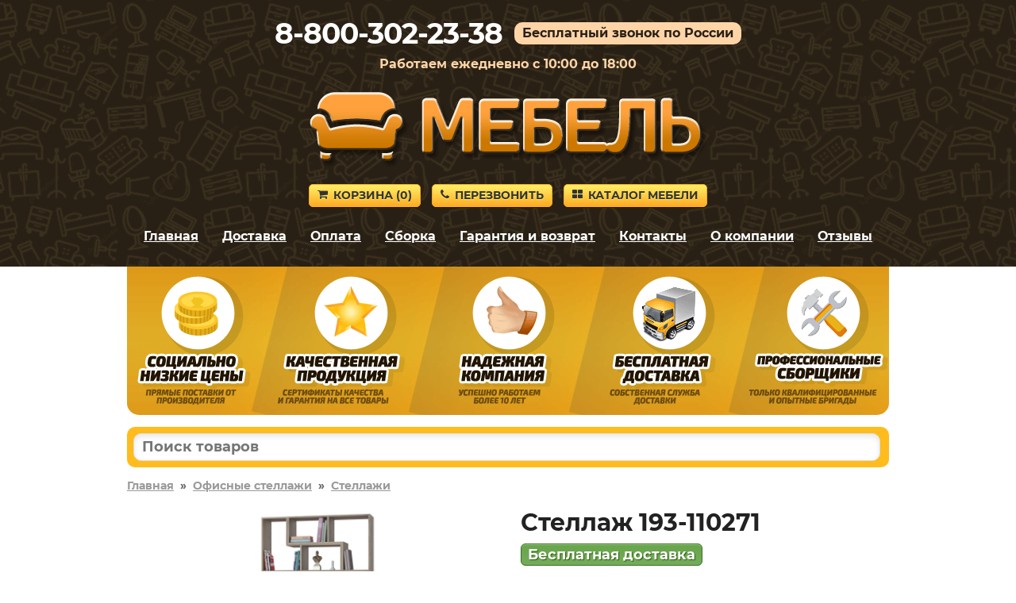

--- FILE ---
content_type: text/html; charset=utf-8
request_url: https://yasnogorsk-mebel.ru/product/110271
body_size: 8694
content:
<!DOCTYPE HTML>
<html lang="ru">
<head>
<title>Стеллаж в отделке Дуб Делано по цене 25427 руб. – купить в Ясногорске</title>
<link rel="canonical" href="https://yasnogorsk-mebel.ru/product/110271">
<meta name="description" content="Купите Стеллаж в отделке «Дуб Делано» в Ясногорске по цене 25427 руб. Гарантия 2 года.">
<meta name="keywords" content="">
<meta name="viewport" content="width=device-width, initial-scale=1">



<link rel='shortcut icon' type='image/x-icon' href='/favicon.ico'>
<link rel="stylesheet" href="/css/theme.css?v=cb7c654ce5eaef0a9ff7de94302e9d4e" />

</head>

<body>


<div class="site-branding">

<div id="phone_number">8-800-302-23-38</div><div id="free_call">Бесплатный звонок по России</div><div id="operating_mode" style="display:block;">Работаем ежедневно с 10:00 до 18:00</div>
<div id="logo"><img src='/images/logo.png' onclick="gourl('/');" alt=''></div>
<div id="site_header_button">
<div><a href="javascript:void(0)" onclick="gourl('/order.html'); return false;" class="myButton4"><span class="icon-shopping-cart"></span>Корзина&nbsp;(<span id="zakladki">0</span>)</a></div>
<div id="main_menu_button_block" style="display:none;"><a href="#show_main_menu" class="myButton4 modal_link"><span class="icon-bars"></span>Меню</a></div>
<div><a href="#callback" class="myButton4 modal_link"><span class="icon-phone"></span>Перезвонить</a></div>
<div id="catalog_button_block"><a href="javascript:void(0)" onclick="gourl('/katalog'); return false;" class="myButton4"><span class="icon-th-large"></span>Каталог мебели</a></div>
</div>
<div id="show_main_menu" class="white-popup mfp-hide">
<div class="zagolovok_window">Главное меню</div>
<br>
<ul class="menu_modal"><li><a href="javascript:void(0)" onclick='gourl("/"); return false;'><span class="icon-chevron-right"></span>Главная</a></li><li><a href="javascript:void(0)" onclick='gourl("/katalog"); return false;'><span class="icon-chevron-right"></span>Каталог мебели</a></li><li><a href="javascript:void(0)" onclick='gourl("/dostavka.html"); return false;'><span class="icon-chevron-right"></span>Доставка</a></li><li><a href="javascript:void(0)" onclick='gourl("/oplata.html"); return false;'><span class="icon-chevron-right"></span>Оплата</a></li><li><a href="javascript:void(0)" onclick='gourl("/sborka.html"); return false;'><span class="icon-chevron-right"></span>Сборка</a></li><li><a href="javascript:void(0)" onclick='gourl("/vozvrat_i_obmen.html"); return false;'><span class="icon-chevron-right"></span>Гарантия и возврат</a></li><li><a href="javascript:void(0)" onclick='gourl("/contacts.html"); return false;'><span class="icon-chevron-right"></span>Контакты</a></li><li><a href="javascript:void(0)" onclick='gourl("/okompanii.html"); return false;'><span class="icon-chevron-right"></span>О компании</a></li><li><a href="javascript:void(0)" onclick='gourl("/reviews.html"); return false;'><span class="icon-chevron-right"></span>Отзывы</a></li></ul></div><nav id="site-navigation" class="main-navigation"><div class="menu-menu-1-container">
<ul id="menu-menu-1" class="menu"><li><a href="javascript:void(0)" onclick='gourl("/"); return false;'>Главная</a></li><li><a href="/dostavka.html" rel="nofollow">Доставка</a></li><li><a href="/oplata.html" rel="nofollow">Оплата</a></li><li><a href="/sborka.html" rel="nofollow">Сборка</a></li><li><a href="/vozvrat_i_obmen.html" rel="nofollow">Гарантия и возврат</a></li><li><a href="/contacts.html" rel="nofollow">Контакты</a></li><li><a href="/okompanii.html" rel="nofollow">О компании</a></li><li><a href="/reviews.html" rel="nofollow">Отзывы</a></li></ul>
</div>
</nav><div style='text-align:center; padding-top:5px;'></div></div>


<div class="container">
<div id="pl"></div>

<div id="shipping_block" onclick="gourl('/dostavka.html');">
<table><tr>
<td class="shipping_block_icon"><span class="icon-truck"></span></td>
<td class="shipping_block_text">Бесплатная доставка</td>
</tr></table>
</div>

<div class="search_box">
<table cellspacing="0" cellpadding="0" border="0" style="border:none; width:100%;">
<tr>
<td style="padding-right: 5px;"><input type="text" id="search_products" autocomplete="off" placeholder="Поиск товаров" value="" style="border-radius: 10px;" maxlength="50"/></td>
<td class="search_box_button" style="display:none; width:50px; text-align:center;"><span class="myButton3" style="padding: 5px 8px; vertical-align: middle; border-radius: 10px;" onclick="get_search();"><img src="/images/search.svg" style="vertical-align: middle;"/></span></td>
</tr>
</table>
<div id="search_box_result" style="display:none;"></div>
</div>
<div class="entry-content">
<div style='clear:both; float:none; padding-bottom:20px; font-size:14px; font-weight:bold;'><a href='/' style='color:#999;'>Главная</a>&nbsp;&nbsp;»&nbsp;&nbsp;<a href='/ofisnaya-mebel/ofisnye-stellazhi/' style='color:#999;'>Офисные стеллажи</a>&nbsp;&nbsp;»&nbsp;&nbsp;<a href='/stellazhi/' style='color:#999;'>Стеллажи</a></div><div class="product_left"><div class="images_product"><span class="main"><a class="js-smartPhoto" href="https://2cdn.ru/loadimg/bimage.php?image=/loadimg/images/httpsdvoetochie--adres_sayta-global_images-goods-c4c-1f1-c4c-f5b-1228058_original.jpg"><img src="https://2cdn.ru/loadimg/bimage.php?image=/loadimg/images/httpsdvoetochie--adres_sayta-global_images-goods-c4c-1f1-c4c-f5b-1228058_original.jpg" alt="Стеллаж 193-110271" id="main_image" onerror='thumberror_main_image("main_image");' style="width:400px;"/></a></span></div><div id="carousel-product-images" class="owl-carousel" style="margin-top:15px;"><div class="carousel-item""><a class="js-smartPhoto" href="https://2cdn.ru/loadimg/bimage.php?image=/loadimg/images/httpsdvoetochie--adres_sayta-global_images-goods-c4c-1f1-c4c-f5b-1228024_original.jpg"><img src="https://2cdn.ru/loadimg/bimage.php?image=/loadimg/images/httpsdvoetochie--adres_sayta-global_images-goods-c4c-1f1-c4c-f5b-1228024_original.jpg&width=200&height=200" alt=""></a></div><div class="carousel-item""><a class="js-smartPhoto" href="https://2cdn.ru/loadimg/bimage.php?image=/loadimg/images/httpsdvoetochie--adres_sayta-global_images-goods-c4c-1f1-c4c-f5b-1228037_original.jpg"><img src="https://2cdn.ru/loadimg/bimage.php?image=/loadimg/images/httpsdvoetochie--adres_sayta-global_images-goods-c4c-1f1-c4c-f5b-1228037_original.jpg&width=200&height=200" alt=""></a></div><div class="carousel-item""><a class="js-smartPhoto" href="https://2cdn.ru/loadimg/bimage.php?image=/loadimg/images/httpsdvoetochie--adres_sayta-global_images-goods-c4c-1f1-c4c-f5b-1228048_original.jpg"><img src="https://2cdn.ru/loadimg/bimage.php?image=/loadimg/images/httpsdvoetochie--adres_sayta-global_images-goods-c4c-1f1-c4c-f5b-1228048_original.jpg&width=200&height=200" alt=""></a></div><div class="carousel-item""><a class="js-smartPhoto" href="https://2cdn.ru/loadimg/bimage.php?image=/loadimg/images/httpsdvoetochie--adres_sayta-global_images-goods-c4c-1f1-c4c-f5b-1228055_original.jpg"><img src="https://2cdn.ru/loadimg/bimage.php?image=/loadimg/images/httpsdvoetochie--adres_sayta-global_images-goods-c4c-1f1-c4c-f5b-1228055_original.jpg&width=200&height=200" alt=""></a></div><div class="carousel-item""><a class="js-smartPhoto" href="https://2cdn.ru/loadimg/bimage.php?image=/loadimg/images/httpsdvoetochie--adres_sayta-global_images-goods-c4c-1f1-c4c-f5b-1228020_original.jpg"><img src="https://2cdn.ru/loadimg/bimage.php?image=/loadimg/images/httpsdvoetochie--adres_sayta-global_images-goods-c4c-1f1-c4c-f5b-1228020_original.jpg&width=200&height=200" alt=""></a></div><div class="carousel-item""><a class="js-smartPhoto" href="https://2cdn.ru/loadimg/bimage.php?image=/loadimg/images/httpsdvoetochie--adres_sayta-global_images-goods-c4c-1f1-c4c-f5b-1228031_original.jpg"><img src="https://2cdn.ru/loadimg/bimage.php?image=/loadimg/images/httpsdvoetochie--adres_sayta-global_images-goods-c4c-1f1-c4c-f5b-1228031_original.jpg&width=200&height=200" alt=""></a></div><div class="carousel-item""><a class="js-smartPhoto" href="https://2cdn.ru/loadimg/bimage.php?image=/loadimg/images/httpsdvoetochie--adres_sayta-global_images-goods-c4c-1f1-c4c-f5b-1228046_original.jpg"><img src="https://2cdn.ru/loadimg/bimage.php?image=/loadimg/images/httpsdvoetochie--adres_sayta-global_images-goods-c4c-1f1-c4c-f5b-1228046_original.jpg&width=200&height=200" alt=""></a></div><div class="carousel-item""><a class="js-smartPhoto" href="https://2cdn.ru/loadimg/bimage.php?image=/loadimg/images/httpsdvoetochie--adres_sayta-global_images-goods-c4c-1f1-c4c-f5b-1228053_original.jpg"><img src="https://2cdn.ru/loadimg/bimage.php?image=/loadimg/images/httpsdvoetochie--adres_sayta-global_images-goods-c4c-1f1-c4c-f5b-1228053_original.jpg&width=200&height=200" alt=""></a></div><div class="carousel-item""><a class="js-smartPhoto" href="https://2cdn.ru/loadimg/bimage.php?image=/loadimg/images/httpsdvoetochie--adres_sayta-global_images-goods-c4c-1f1-c4c-f5b-1228021_original.jpg"><img src="https://2cdn.ru/loadimg/bimage.php?image=/loadimg/images/httpsdvoetochie--adres_sayta-global_images-goods-c4c-1f1-c4c-f5b-1228021_original.jpg&width=200&height=200" alt=""></a></div><div class="carousel-item""><a class="js-smartPhoto" href="https://2cdn.ru/loadimg/bimage.php?image=/loadimg/images/httpsdvoetochie--adres_sayta-global_images-goods-c4c-1f1-c4c-f5b-1228030_original.jpg"><img src="https://2cdn.ru/loadimg/bimage.php?image=/loadimg/images/httpsdvoetochie--adres_sayta-global_images-goods-c4c-1f1-c4c-f5b-1228030_original.jpg&width=200&height=200" alt=""></a></div><div class="carousel-item""><a class="js-smartPhoto" href="https://2cdn.ru/loadimg/bimage.php?image=/loadimg/images/httpsdvoetochie--adres_sayta-global_images-goods-c4c-1f1-c4c-f5b-1228056_original.jpg"><img src="https://2cdn.ru/loadimg/bimage.php?image=/loadimg/images/httpsdvoetochie--adres_sayta-global_images-goods-c4c-1f1-c4c-f5b-1228056_original.jpg&width=200&height=200" alt=""></a></div><div class="carousel-item""><a class="js-smartPhoto" href="https://2cdn.ru/loadimg/bimage.php?image=/loadimg/images/httpsdvoetochie--adres_sayta-global_images-goods-c4c-1f1-c4c-f5b-1228022_original.jpg"><img src="https://2cdn.ru/loadimg/bimage.php?image=/loadimg/images/httpsdvoetochie--adres_sayta-global_images-goods-c4c-1f1-c4c-f5b-1228022_original.jpg&width=200&height=200" alt=""></a></div><div class="carousel-item""><a class="js-smartPhoto" href="https://2cdn.ru/loadimg/bimage.php?image=/loadimg/images/httpsdvoetochie--adres_sayta-global_images-goods-c4c-1f1-c4c-f5b-1228057_original.jpg"><img src="https://2cdn.ru/loadimg/bimage.php?image=/loadimg/images/httpsdvoetochie--adres_sayta-global_images-goods-c4c-1f1-c4c-f5b-1228057_original.jpg&width=200&height=200" alt=""></a></div><div class="carousel-item""><a class="js-smartPhoto" href="https://2cdn.ru/loadimg/bimage.php?image=/loadimg/images/httpsdvoetochie--adres_sayta-global_images-goods-c4c-1f1-c4c-f5b-1228023_original.jpg"><img src="https://2cdn.ru/loadimg/bimage.php?image=/loadimg/images/httpsdvoetochie--adres_sayta-global_images-goods-c4c-1f1-c4c-f5b-1228023_original.jpg&width=200&height=200" alt=""></a></div><div class="carousel-item""><a class="js-smartPhoto" href="https://2cdn.ru/loadimg/bimage.php?image=/loadimg/images/httpsdvoetochie--adres_sayta-global_images-goods-c4c-1f1-c4c-f5b-1228044_original.jpg"><img src="https://2cdn.ru/loadimg/bimage.php?image=/loadimg/images/httpsdvoetochie--adres_sayta-global_images-goods-c4c-1f1-c4c-f5b-1228044_original.jpg&width=200&height=200" alt=""></a></div><div class="carousel-item""><a class="js-smartPhoto" href="https://2cdn.ru/loadimg/bimage.php?image=/loadimg/images/httpsdvoetochie--adres_sayta-global_images-goods-c4c-1f1-c4c-f5b-1228051_original.jpg"><img src="https://2cdn.ru/loadimg/bimage.php?image=/loadimg/images/httpsdvoetochie--adres_sayta-global_images-goods-c4c-1f1-c4c-f5b-1228051_original.jpg&width=200&height=200" alt=""></a></div><div class="carousel-item""><a class="js-smartPhoto" href="https://2cdn.ru/loadimg/bimage.php?image=/loadimg/images/httpsdvoetochie--adres_sayta-global_images-goods-c4c-1f1-c4c-f5b-1228025_original.jpg"><img src="https://2cdn.ru/loadimg/bimage.php?image=/loadimg/images/httpsdvoetochie--adres_sayta-global_images-goods-c4c-1f1-c4c-f5b-1228025_original.jpg&width=200&height=200" alt=""></a></div><div class="carousel-item""><a class="js-smartPhoto" href="https://2cdn.ru/loadimg/bimage.php?image=/loadimg/images/httpsdvoetochie--adres_sayta-global_images-goods-c4c-1f1-c4c-f5b-1228032_original.jpg"><img src="https://2cdn.ru/loadimg/bimage.php?image=/loadimg/images/httpsdvoetochie--adres_sayta-global_images-goods-c4c-1f1-c4c-f5b-1228032_original.jpg&width=200&height=200" alt=""></a></div><div class="carousel-item""><a class="js-smartPhoto" href="https://2cdn.ru/loadimg/bimage.php?image=/loadimg/images/httpsdvoetochie--adres_sayta-global_images-goods-c4c-1f1-c4c-f5b-1228039_original.jpg"><img src="https://2cdn.ru/loadimg/bimage.php?image=/loadimg/images/httpsdvoetochie--adres_sayta-global_images-goods-c4c-1f1-c4c-f5b-1228039_original.jpg&width=200&height=200" alt=""></a></div><div class="carousel-item""><a class="js-smartPhoto" href="https://2cdn.ru/loadimg/bimage.php?image=/loadimg/images/httpsdvoetochie--adres_sayta-global_images-goods-c4c-1f1-c4c-f5b-1228043_original.jpg"><img src="https://2cdn.ru/loadimg/bimage.php?image=/loadimg/images/httpsdvoetochie--adres_sayta-global_images-goods-c4c-1f1-c4c-f5b-1228043_original.jpg&width=200&height=200" alt=""></a></div><div class="carousel-item""><a class="js-smartPhoto" href="https://2cdn.ru/loadimg/bimage.php?image=/loadimg/images/httpsdvoetochie--adres_sayta-global_images-goods-c4c-1f1-c4c-f5b-1228049_original.jpg"><img src="https://2cdn.ru/loadimg/bimage.php?image=/loadimg/images/httpsdvoetochie--adres_sayta-global_images-goods-c4c-1f1-c4c-f5b-1228049_original.jpg&width=200&height=200" alt=""></a></div><div class="carousel-item""><a class="js-smartPhoto" href="https://2cdn.ru/loadimg/bimage.php?image=/loadimg/images/httpsdvoetochie--adres_sayta-global_images-goods-c4c-1f1-c4c-f5b-1228026_original.jpg"><img src="https://2cdn.ru/loadimg/bimage.php?image=/loadimg/images/httpsdvoetochie--adres_sayta-global_images-goods-c4c-1f1-c4c-f5b-1228026_original.jpg&width=200&height=200" alt=""></a></div><div class="carousel-item""><a class="js-smartPhoto" href="https://2cdn.ru/loadimg/bimage.php?image=/loadimg/images/httpsdvoetochie--adres_sayta-global_images-goods-c4c-1f1-c4c-f5b-1228034_original.jpg"><img src="https://2cdn.ru/loadimg/bimage.php?image=/loadimg/images/httpsdvoetochie--adres_sayta-global_images-goods-c4c-1f1-c4c-f5b-1228034_original.jpg&width=200&height=200" alt=""></a></div><div class="carousel-item""><a class="js-smartPhoto" href="https://2cdn.ru/loadimg/bimage.php?image=/loadimg/images/httpsdvoetochie--adres_sayta-global_images-goods-c4c-1f1-c4c-f5b-1228038_original.jpg"><img src="https://2cdn.ru/loadimg/bimage.php?image=/loadimg/images/httpsdvoetochie--adres_sayta-global_images-goods-c4c-1f1-c4c-f5b-1228038_original.jpg&width=200&height=200" alt=""></a></div><div class="carousel-item""><a class="js-smartPhoto" href="https://2cdn.ru/loadimg/bimage.php?image=/loadimg/images/httpsdvoetochie--adres_sayta-global_images-goods-c4c-1f1-c4c-f5b-1228045_original.jpg"><img src="https://2cdn.ru/loadimg/bimage.php?image=/loadimg/images/httpsdvoetochie--adres_sayta-global_images-goods-c4c-1f1-c4c-f5b-1228045_original.jpg&width=200&height=200" alt=""></a></div><div class="carousel-item""><a class="js-smartPhoto" href="https://2cdn.ru/loadimg/bimage.php?image=/loadimg/images/httpsdvoetochie--adres_sayta-global_images-goods-c4c-1f1-c4c-f5b-1228050_original.jpg"><img src="https://2cdn.ru/loadimg/bimage.php?image=/loadimg/images/httpsdvoetochie--adres_sayta-global_images-goods-c4c-1f1-c4c-f5b-1228050_original.jpg&width=200&height=200" alt=""></a></div><div class="carousel-item""><a class="js-smartPhoto" href="https://2cdn.ru/loadimg/bimage.php?image=/loadimg/images/httpsdvoetochie--adres_sayta-global_images-goods-c4c-1f1-c4c-f5b-1228027_original.jpg"><img src="https://2cdn.ru/loadimg/bimage.php?image=/loadimg/images/httpsdvoetochie--adres_sayta-global_images-goods-c4c-1f1-c4c-f5b-1228027_original.jpg&width=200&height=200" alt=""></a></div><div class="carousel-item""><a class="js-smartPhoto" href="https://2cdn.ru/loadimg/bimage.php?image=/loadimg/images/httpsdvoetochie--adres_sayta-global_images-goods-c4c-1f1-c4c-f5b-1228033_original.jpg"><img src="https://2cdn.ru/loadimg/bimage.php?image=/loadimg/images/httpsdvoetochie--adres_sayta-global_images-goods-c4c-1f1-c4c-f5b-1228033_original.jpg&width=200&height=200" alt=""></a></div><div class="carousel-item""><a class="js-smartPhoto" href="https://2cdn.ru/loadimg/bimage.php?image=/loadimg/images/httpsdvoetochie--adres_sayta-global_images-goods-c4c-1f1-c4c-f5b-1228040_original.jpg"><img src="https://2cdn.ru/loadimg/bimage.php?image=/loadimg/images/httpsdvoetochie--adres_sayta-global_images-goods-c4c-1f1-c4c-f5b-1228040_original.jpg&width=200&height=200" alt=""></a></div><div class="carousel-item""><a class="js-smartPhoto" href="https://2cdn.ru/loadimg/bimage.php?image=/loadimg/images/httpsdvoetochie--adres_sayta-global_images-goods-c4c-1f1-c4c-f5b-1228042_original.jpg"><img src="https://2cdn.ru/loadimg/bimage.php?image=/loadimg/images/httpsdvoetochie--adres_sayta-global_images-goods-c4c-1f1-c4c-f5b-1228042_original.jpg&width=200&height=200" alt=""></a></div><div class="carousel-item""><a class="js-smartPhoto" href="https://2cdn.ru/loadimg/bimage.php?image=/loadimg/images/httpsdvoetochie--adres_sayta-global_images-goods-c4c-1f1-c4c-f5b-1228052_original.jpg"><img src="https://2cdn.ru/loadimg/bimage.php?image=/loadimg/images/httpsdvoetochie--adres_sayta-global_images-goods-c4c-1f1-c4c-f5b-1228052_original.jpg&width=200&height=200" alt=""></a></div><div class="carousel-item""><a class="js-smartPhoto" href="https://2cdn.ru/loadimg/bimage.php?image=/loadimg/images/httpsdvoetochie--adres_sayta-global_images-goods-c4c-1f1-c4c-f5b-1228028_original.jpg"><img src="https://2cdn.ru/loadimg/bimage.php?image=/loadimg/images/httpsdvoetochie--adres_sayta-global_images-goods-c4c-1f1-c4c-f5b-1228028_original.jpg&width=200&height=200" alt=""></a></div><div class="carousel-item""><a class="js-smartPhoto" href="https://2cdn.ru/loadimg/bimage.php?image=/loadimg/images/httpsdvoetochie--adres_sayta-global_images-goods-c4c-1f1-c4c-f5b-1228035_original.jpg"><img src="https://2cdn.ru/loadimg/bimage.php?image=/loadimg/images/httpsdvoetochie--adres_sayta-global_images-goods-c4c-1f1-c4c-f5b-1228035_original.jpg&width=200&height=200" alt=""></a></div><div class="carousel-item""><a class="js-smartPhoto" href="https://2cdn.ru/loadimg/bimage.php?image=/loadimg/images/httpsdvoetochie--adres_sayta-global_images-goods-c4c-1f1-c4c-f5b-1228047_original.jpg"><img src="https://2cdn.ru/loadimg/bimage.php?image=/loadimg/images/httpsdvoetochie--adres_sayta-global_images-goods-c4c-1f1-c4c-f5b-1228047_original.jpg&width=200&height=200" alt=""></a></div><div class="carousel-item""><a class="js-smartPhoto" href="https://2cdn.ru/loadimg/bimage.php?image=/loadimg/images/httpsdvoetochie--adres_sayta-global_images-goods-c4c-1f1-c4c-f5b-1228054_original.jpg"><img src="https://2cdn.ru/loadimg/bimage.php?image=/loadimg/images/httpsdvoetochie--adres_sayta-global_images-goods-c4c-1f1-c4c-f5b-1228054_original.jpg&width=200&height=200" alt=""></a></div><div class="carousel-item""><a class="js-smartPhoto" href="https://2cdn.ru/loadimg/bimage.php?image=/loadimg/images/httpsdvoetochie--adres_sayta-global_images-goods-c4c-1f1-c4c-f5b-1228029_original.jpg"><img src="https://2cdn.ru/loadimg/bimage.php?image=/loadimg/images/httpsdvoetochie--adres_sayta-global_images-goods-c4c-1f1-c4c-f5b-1228029_original.jpg&width=200&height=200" alt=""></a></div><div class="carousel-item""><a class="js-smartPhoto" href="https://2cdn.ru/loadimg/bimage.php?image=/loadimg/images/httpsdvoetochie--adres_sayta-global_images-goods-c4c-1f1-c4c-f5b-1228036_original.jpg"><img src="https://2cdn.ru/loadimg/bimage.php?image=/loadimg/images/httpsdvoetochie--adres_sayta-global_images-goods-c4c-1f1-c4c-f5b-1228036_original.jpg&width=200&height=200" alt=""></a></div><div class="carousel-item""><a class="js-smartPhoto" href="https://2cdn.ru/loadimg/bimage.php?image=/loadimg/images/httpsdvoetochie--adres_sayta-global_images-goods-c4c-1f1-c4c-f5b-1228041_original.jpg"><img src="https://2cdn.ru/loadimg/bimage.php?image=/loadimg/images/httpsdvoetochie--adres_sayta-global_images-goods-c4c-1f1-c4c-f5b-1228041_original.jpg&width=200&height=200" alt=""></a></div><div class="carousel-item""><a class="js-smartPhoto" href="https://2cdn.ru/loadimg/bimage.php?image=/loadimg/images/httpsdvoetochie--adres_sayta-global_images-goods-274-1f1-c4c-f5b-1374669_original.jpg"><img src="https://2cdn.ru/loadimg/bimage.php?image=/loadimg/images/httpsdvoetochie--adres_sayta-global_images-goods-274-1f1-c4c-f5b-1374669_original.jpg&width=200&height=200" alt=""></a></div><div class="carousel-item""><a class="js-smartPhoto" href="https://2cdn.ru/loadimg/bimage.php?image=/loadimg/images/httpsdvoetochie--adres_sayta-global_images-goods-c4c-1f1-c4c-f5b-1256001_original.jpg"><img src="https://2cdn.ru/loadimg/bimage.php?image=/loadimg/images/httpsdvoetochie--adres_sayta-global_images-goods-c4c-1f1-c4c-f5b-1256001_original.jpg&width=200&height=200" alt=""></a></div></div><div style="text-align:center; padding-top:20px;"><span class="product-images-prev arrows_gallery arrow_disabled"><span class="icon-chevron-left"></span></span><span class="product-images-next arrows_gallery" style="margin-left:15px;"><span class="icon-chevron-right"></span></span></div></div><div class='product_right_column'><table style="border-collapse: collapse; border:none;" class="product_right_table"><tr><td class="product_right_td">
<div class="product_right"><div class="product_right2" style="padding-left:15px;"><h1 style="padding:0px; margin:0px;">Стеллаж 193-110271</h1><div style='padding-top:10px;'><span class='nalichie' style='font-size:18px; line-height:20px; white-space: nowrap;'>Бесплатная доставка</span></div><div id="e3us9g7dnzkovx2bljpy2"></div>
<script>
(function() {
var script = document.createElement("script");
script.type = "text/javascript";
script.async = true;
script.src = "https://2cdn.ru/meb/d/c/?i=e3us9g7dnzkovx2bljpy2&s=110271&c=568&a=1&f=product";
document.getElementsByTagName("head")[0].appendChild(script);
})();
</script><div class="product_price" style="padding-top:10px;"><span class="price-old" style="white-space:nowrap;"><s>28 252&nbsp;р.</s></span> <span class="price-new" style="white-space:nowrap;">25 427&nbsp;р.</span></div><div style='padding-top:20px;'><table style='border-collapse: collapse; border:none; width:100%'><tr><td style='text-align:left; width:50px; vertical-align:middle;' class='product_image_gallery'><img src='https://2cdn.ru/loadimg/bimage.php?image=/loadimg/images/httpsdvoetochie--adres_sayta-global_images-colors-gkc0kwsss4.jpg' data-mfp-src='https://2cdn.ru/loadimg/bimage.php?image=/loadimg/images/httpsdvoetochie--adres_sayta-global_images-colors-gkc0kwsss4.jpg&width=400&height=400' class='smalldopimageproduct smalldopimageproduct2' id='attributes_106442590' onerror="thumberror_attributes_image('attributes_106442590');" style='border-radius:50%; width:50px; cursor:pointer;' alt='Дуб Делано'/></td><td style='text-align:left; vertical-align:middle; padding-bottom:10px; padding-left:20px;'><div style='font-size:12px; line-height:17px; color:#444;'>Цвет</div><div style='font-size:14px; line-height:17px; font-weight:bold; color:#444;'>Дуб Делано</div></td></tr><tr><td colspan='2' style='height:10px;'></td></tr></table></div><div style='padding-bottom:20px; text-align:left;'><a href='#ovp' class='smoothhref' style='font-size:14px; font-weight:bold; text-decoration:none; border-bottom:1px dotted;'>Посмотреть другие отделки</a></div><a href='#' class='b_cart' OnClick="klik('110271'); return false;" style='margin-top:10px; display:inline-block; width:auto; padding:10px 25px; font-size:28px;'>В корзину</a><div style="text-align:left; padding-top:10px;"></div></div></div>
</td></tr></table></div><div style='clear:both; float:none; padding-top:20px; text-align:left;'><div class='right_column_dh'><div class='har_block'><table style='border-collapse: collapse; border:none; width:100%' class='har_product_table'><tr id='tr_param_1'><td class='har_name_product'>Артикул</td><td class='har_val_product'> 193-110271</td></tr><tr id='tr_param_2'><td class='har_name_product'>Стоимость сборки</td><td class='har_val_product'> 16000&nbsp;руб.</td></tr><tr id='tr_param_3'><td class='har_name_product'>Глубина</td><td class='har_val_product'> 300 мм</td></tr><tr id='tr_param_4'><td class='har_name_product'>Ширина</td><td class='har_val_product'> 1200 мм</td></tr><tr id='tr_param_5'><td class='har_name_product'>Высота</td><td class='har_val_product'> 2400 мм</td></tr><tr id='tr_param_6'><td class='har_name_product'>Вес</td><td class='har_val_product'> 80 кг</td></tr><tr id='tr_param_7'><td class='har_name_product'>Количество упаковок</td><td class='har_val_product'> 8</td></tr><tr id='tr_param_8'><td class='har_name_product'>Гарантия</td><td class='har_val_product'> 2 года</td></tr><tr id='tr_param_9'><td class='har_name_product'>Форма поставки</td><td class='har_val_product'> В разобранном виде</td></tr><tr class='more_links'><td colspan='2' style='text-align:left; border:none; padding-top:15px;'><a href='#' onclick='show_all_har(); return false;' style='font-size:16px; text-decoration:none; border-bottom:1px dotted;'>Показать все характеристики</a></td></tr><tr id='tr_param_12' class='hidden_har'><td class='har_name_product'>Тип</td><td class='har_val_product'> Модульные</td></tr><tr id='tr_param_13' class='hidden_har'><td class='har_name_product'></td><td class='har_val_product'> Пристенные</td></tr><tr id='tr_param_14' class='hidden_har'><td class='har_name_product'></td><td class='har_val_product'> Без задней стенки</td></tr><tr id='tr_param_15' class='hidden_har'><td class='har_name_product'></td><td class='har_val_product'> Открытые</td></tr><tr id='tr_param_16' class='hidden_har'><td class='har_name_product'></td><td class='har_val_product'> Книжные</td></tr><tr id='tr_param_17' class='hidden_har'><td class='har_name_product'></td><td class='har_val_product'> Напольные</td></tr><tr id='tr_param_18' class='hidden_har'><td class='har_name_product'>Назначение</td><td class='har_val_product'> Для дома</td></tr><tr id='tr_param_19' class='hidden_har'><td class='har_name_product'></td><td class='har_val_product'> Для офиса</td></tr><tr id='tr_param_20' class='hidden_har'><td class='har_name_product'></td><td class='har_val_product'> Для хранения</td></tr><tr id='tr_param_21' class='hidden_har'><td class='har_name_product'>Материал</td><td class='har_val_product'> ЛДСП</td></tr><tr id='tr_param_22' class='hidden_har'><td class='har_name_product'>Модель</td><td class='har_val_product'> ПК-9</td></tr><tr id='tr_param_23' class='hidden_har'><td class='har_name_product'>Количество полок</td><td class='har_val_product'> От 8 полок</td></tr><tr id='tr_param_24' class='hidden_har'><td class='har_name_product'>Размер</td><td class='har_val_product'> Широкие</td></tr><tr id='tr_param_25' class='hidden_har'><td class='har_name_product'></td><td class='har_val_product'> Высокие</td></tr></table></div></div><div class='left_column_dh'><div class='description_block'> Модель будет полезным предметом меблировки в гостиной, спальне или рабочей зоне. Большое количество полочек разного размера позволяют хранить самые разные вещи и предметы в быстром доступе.<br><br>При сборке конструкции каждая полочка должна быть установлена в горизонтальном положении.<br><br>Изделие выполняется из ЛДСП толщиной 16 мм, края обработаны кромкой ПВХ 0,4 мм. Стеллаж устанавливается на пластиковые опоры.<br><br>Обратите внимание! Модули стеллажа соединяются между собой с помощью межсекционных стяжек, которые входят в комплект фурнитуры. Для соединения модулей между собой необходимо просверлить отверстия диаметром 5 мм в тех деталях, которые будут соприкасаться плоскостями. Для сверления точных отверстий рекомендуется использовать струбцину.<br><br>Стеллаж не предусмотрен для зонирования пространства. Для устойчивости стеллаж необходимо крепить к стене при помощи монтажных уголков, которые входят в комплект фурнитуры. При заказе услуги сборки нашими специалистами крепление к стене включено в общую стоимость сборки.<br><br>Рекомендуем сохранить инструкцию по сборке (паспорт изделия) до истечения гарантийного срока.</div></div></div><p class='likeh2' id='ovp' style='font-size:26px; clear:both; float:none; padding-top:20px; margin-bottom:25px; line-height:28px'>Другие варианты товара</p><div class="ddiv"><div class="ddiv2" style="position:relative;"><div class="ddiv3"><div style='text-align:center;'><table style='border-collapse: collapse; border:none; margin:auto;'><tr><td style='vertical-align:top; text-align:center;'><div><a href='/product/110273' title='Стеллаж 193-110273' rel='nofollow'><img class='b-lazy smallimageproduct' src='[data-uri]' data-src='https://2cdn.ru/loadimg/bimage.php?image=/loadimg/images/httpsdvoetochie--adres_sayta-global_images-goods-c4c-1f1-c4c-f5b-1228056_original.jpg&width=200&height=200' alt='Стеллаж 193-110273' id='img110273' onerror="thumberror('img110273');"/></a></div></td></tr></table></div><div style='text-align:center;' class='cvet'>Венге / Белый</div><div style="text-align:center; padding-top:10px;"><span class="nalichie">Доставка 0 руб.</span></div><div class="name_product" onclick='gourl("/product/110273");'>Стеллаж 193-110273</div><div style='padding-top:10px; padding-bottom:5px;'><div class="gabarit"><span style="font-weight:bold;">Глубина</span> – 300&nbsp;мм.</div><div class="gabarit"><span style="font-weight:bold;">Ширина</span> – 1200&nbsp;мм.</div><div class="gabarit"><span style="font-weight:bold;">Высота</span> – 2400&nbsp;мм.</div></div><div class="productsmallprice"><span style='font-size:80%; color:#3576c5; white-space:nowrap;'><s>28 252&nbsp;р.</s></span> <span style='white-space:nowrap;'>25 427&nbsp;р.</span></div><div style='text-align:center; padding-top:5px;'><a href='#' rel='nofollow' class='buy_cart' OnClick="klik('110273'); return false;">В корзину</a></div></div></div></div><div class="ddiv"><div class="ddiv2" style="position:relative;"><div class="ddiv3"><div style='text-align:center;'><table style='border-collapse: collapse; border:none; margin:auto;'><tr><td style='vertical-align:top; text-align:center;'><div><a href='/product/34104' title='Стеллаж 193-34104' rel='nofollow'><img class='b-lazy smallimageproduct' src='[data-uri]' data-src='https://2cdn.ru/loadimg/bimage.php?image=/loadimg/images/httpsdvoetochie--adres_sayta-global_images-goods-c4c-1f1-c4c-f5b-1228045_original.jpg&width=200&height=200' alt='Стеллаж 193-34104' id='img34104' onerror="thumberror('img34104');"/></a></div></td></tr></table></div><div style='text-align:center;' class='cvet'>Венге</div><div style="text-align:center; padding-top:10px;"><span class="nalichie">Доставка 0 руб.</span></div><div class="name_product" onclick='gourl("/product/34104");'>Стеллаж 193-34104</div><div style='padding-top:10px; padding-bottom:5px;'><div class="gabarit"><span style="font-weight:bold;">Глубина</span> – 300&nbsp;мм.</div><div class="gabarit"><span style="font-weight:bold;">Ширина</span> – 1200&nbsp;мм.</div><div class="gabarit"><span style="font-weight:bold;">Высота</span> – 2400&nbsp;мм.</div></div><div class="productsmallprice"><span style='font-size:80%; color:#3576c5; white-space:nowrap;'><s>28 252&nbsp;р.</s></span> <span style='white-space:nowrap;'>25 427&nbsp;р.</span></div><div style='text-align:center; padding-top:5px;'><a href='#' rel='nofollow' class='buy_cart' OnClick="klik('34104'); return false;">В корзину</a></div></div></div></div><div class="ddiv"><div class="ddiv2" style="position:relative;"><div class="ddiv3"><div style='text-align:center;'><table style='border-collapse: collapse; border:none; margin:auto;'><tr><td style='vertical-align:top; text-align:center;'><div><a href='/product/54461' title='Стеллаж 193-54461' rel='nofollow'><img class='b-lazy smallimageproduct' src='[data-uri]' data-src='https://2cdn.ru/loadimg/bimage.php?image=/loadimg/images/httpsdvoetochie--adres_sayta-global_images-goods-c4c-1f1-c4c-f5b-1228046_original.jpg&width=200&height=200' alt='Стеллаж 193-54461' id='img54461' onerror="thumberror('img54461');"/></a></div></td></tr></table></div><div style='text-align:center;' class='cvet'>Дуб Сонома / Белый</div><div style="text-align:center; padding-top:10px;"><span class="nalichie">Доставка 0 руб.</span></div><div class="name_product" onclick='gourl("/product/54461");'>Стеллаж 193-54461</div><div style='padding-top:10px; padding-bottom:5px;'><div class="gabarit"><span style="font-weight:bold;">Глубина</span> – 300&nbsp;мм.</div><div class="gabarit"><span style="font-weight:bold;">Ширина</span> – 1200&nbsp;мм.</div><div class="gabarit"><span style="font-weight:bold;">Высота</span> – 2400&nbsp;мм.</div></div><div class="productsmallprice"><span style='font-size:80%; color:#3576c5; white-space:nowrap;'><s>28 252&nbsp;р.</s></span> <span style='white-space:nowrap;'>25 427&nbsp;р.</span></div><div style='text-align:center; padding-top:5px;'><a href='#' rel='nofollow' class='buy_cart' OnClick="klik('54461'); return false;">В корзину</a></div></div></div></div><div class="ddiv"><div class="ddiv2" style="position:relative;"><div class="ddiv3"><div style='text-align:center;'><table style='border-collapse: collapse; border:none; margin:auto;'><tr><td style='vertical-align:top; text-align:center;'><div><a href='/product/54460' title='Стеллаж 193-54460' rel='nofollow'><img class='b-lazy smallimageproduct' src='[data-uri]' data-src='https://2cdn.ru/loadimg/bimage.php?image=/loadimg/images/httpsdvoetochie--adres_sayta-global_images-goods-c4c-1f1-c4c-f5b-1228047_original.jpg&width=200&height=200' alt='Стеллаж 193-54460' id='img54460' onerror="thumberror('img54460');"/></a></div></td></tr></table></div><div style='text-align:center;' class='cvet'>Дуб Сонома</div><div style="text-align:center; padding-top:10px;"><span class="nalichie">Доставка 0 руб.</span></div><div class="name_product" onclick='gourl("/product/54460");'>Стеллаж 193-54460</div><div style='padding-top:10px; padding-bottom:5px;'><div class="gabarit"><span style="font-weight:bold;">Глубина</span> – 300&nbsp;мм.</div><div class="gabarit"><span style="font-weight:bold;">Ширина</span> – 1200&nbsp;мм.</div><div class="gabarit"><span style="font-weight:bold;">Высота</span> – 2400&nbsp;мм.</div></div><div class="productsmallprice"><span style='font-size:80%; color:#3576c5; white-space:nowrap;'><s>28 252&nbsp;р.</s></span> <span style='white-space:nowrap;'>25 427&nbsp;р.</span></div><div style='text-align:center; padding-top:5px;'><a href='#' rel='nofollow' class='buy_cart' OnClick="klik('54460'); return false;">В корзину</a></div></div></div></div><div class="ddiv"><div class="ddiv2" style="position:relative;"><div class="ddiv3"><div style='text-align:center;'><table style='border-collapse: collapse; border:none; margin:auto;'><tr><td style='vertical-align:top; text-align:center;'><div><a href='/product/54459' title='Стеллаж 193-54459' rel='nofollow'><img class='b-lazy smallimageproduct' src='[data-uri]' data-src='https://2cdn.ru/loadimg/bimage.php?image=/loadimg/images/httpsdvoetochie--adres_sayta-global_images-goods-c4c-1f1-c4c-f5b-1228048_original.jpg&width=200&height=200' alt='Стеллаж 193-54459' id='img54459' onerror="thumberror('img54459');"/></a></div></td></tr></table></div><div style='text-align:center;' class='cvet'>Венге / Дуб сонома</div><div style="text-align:center; padding-top:10px;"><span class="nalichie">Доставка 0 руб.</span></div><div class="name_product" onclick='gourl("/product/54459");'>Стеллаж 193-54459</div><div style='padding-top:10px; padding-bottom:5px;'><div class="gabarit"><span style="font-weight:bold;">Глубина</span> – 300&nbsp;мм.</div><div class="gabarit"><span style="font-weight:bold;">Ширина</span> – 1200&nbsp;мм.</div><div class="gabarit"><span style="font-weight:bold;">Высота</span> – 2400&nbsp;мм.</div></div><div class="productsmallprice"><span style='font-size:80%; color:#3576c5; white-space:nowrap;'><s>28 252&nbsp;р.</s></span> <span style='white-space:nowrap;'>25 427&nbsp;р.</span></div><div style='text-align:center; padding-top:5px;'><a href='#' rel='nofollow' class='buy_cart' OnClick="klik('54459'); return false;">В корзину</a></div></div></div></div><div class="ddiv"><div class="ddiv2" style="position:relative;"><div class="ddiv3"><div style='text-align:center;'><table style='border-collapse: collapse; border:none; margin:auto;'><tr><td style='vertical-align:top; text-align:center;'><div><a href='/product/34103' title='Стеллаж 193-34103' rel='nofollow'><img class='b-lazy smallimageproduct' src='[data-uri]' data-src='https://2cdn.ru/loadimg/bimage.php?image=/loadimg/images/httpsdvoetochie--adres_sayta-global_images-goods-c4c-1f1-c4c-f5b-1228043_original.jpg&width=200&height=200' alt='Стеллаж 193-34103' id='img34103' onerror="thumberror('img34103');"/></a></div></td></tr></table></div><div style='text-align:center;' class='cvet'>Белый</div><div style="text-align:center; padding-top:10px;"><span class="nalichie">Доставка 0 руб.</span></div><div class="name_product" onclick='gourl("/product/34103");'>Стеллаж 193-34103</div><div style='padding-top:10px; padding-bottom:5px;'><div class="gabarit"><span style="font-weight:bold;">Глубина</span> – 300&nbsp;мм.</div><div class="gabarit"><span style="font-weight:bold;">Ширина</span> – 1200&nbsp;мм.</div><div class="gabarit"><span style="font-weight:bold;">Высота</span> – 2400&nbsp;мм.</div></div><div class="productsmallprice"><span style='font-size:80%; color:#3576c5; white-space:nowrap;'><s>28 252&nbsp;р.</s></span> <span style='white-space:nowrap;'>25 427&nbsp;р.</span></div><div style='text-align:center; padding-top:5px;'><a href='#' rel='nofollow' class='buy_cart' OnClick="klik('34103'); return false;">В корзину</a></div></div></div></div><div class="ddiv"><div class="ddiv2" style="position:relative;"><div class="ddiv3"><div style='text-align:center;'><table style='border-collapse: collapse; border:none; margin:auto;'><tr><td style='vertical-align:top; text-align:center;'><div><a href='/product/110272' title='Стеллаж 193-110272' rel='nofollow'><img class='b-lazy smallimageproduct' src='[data-uri]' data-src='https://2cdn.ru/loadimg/bimage.php?image=/loadimg/images/httpsdvoetochie--adres_sayta-global_images-goods-c4c-1f1-c4c-f5b-1228057_original.jpg&width=200&height=200' alt='Стеллаж 193-110272' id='img110272' onerror="thumberror('img110272');"/></a></div></td></tr></table></div><div style='text-align:center;' class='cvet'>Дуб Делано / Белый</div><div style="text-align:center; padding-top:10px;"><span class="nalichie">Доставка 0 руб.</span></div><div class="name_product" onclick='gourl("/product/110272");'>Стеллаж 193-110272</div><div style='padding-top:10px; padding-bottom:5px;'><div class="gabarit"><span style="font-weight:bold;">Глубина</span> – 300&nbsp;мм.</div><div class="gabarit"><span style="font-weight:bold;">Ширина</span> – 1200&nbsp;мм.</div><div class="gabarit"><span style="font-weight:bold;">Высота</span> – 2400&nbsp;мм.</div></div><div class="productsmallprice"><span style='font-size:80%; color:#3576c5; white-space:nowrap;'><s>28 252&nbsp;р.</s></span> <span style='white-space:nowrap;'>25 427&nbsp;р.</span></div><div style='text-align:center; padding-top:5px;'><a href='#' rel='nofollow' class='buy_cart' OnClick="klik('110272'); return false;">В корзину</a></div></div></div></div><script>

document.addEventListener("DOMContentLoaded",function(){
const owl = $("#carousel-product-images");
owl.owlCarousel({
items: 4,
margin: 10,
nav : false,
pagination : true,
loop: false,
autoplay: false,
dots: true,
onTranslated: function(event){
if (event.item.index == 0) {
$(".product-images-prev").addClass("arrow_disabled"); 
}
else {
$(".product-images-prev").removeClass("arrow_disabled"); 
}
if ((event.page.index+1) == (event.page.count)) {
$(".product-images-next").addClass("arrow_disabled"); 
}
else {
$(".product-images-next").removeClass("arrow_disabled"); 
}
}

});

$(".product-images-next").click(function() {
owl.trigger("next.owl.carousel");
});
 
$(".product-images-prev").click(function() {
owl.trigger("prev.owl.carousel");
});

});

</script><script>
document.addEventListener("DOMContentLoaded",function(){
new SmartPhoto(".js-smartPhoto",{
});
});
</script><div class='main_text'></div></div>
</div>

<div id="callback" class="white-popup mfp-hide">
<div class="zagolovok_window">Обратный звонок</div>
<br>
<form id="contact" name="contact" action="#" method="post" autocomplete="off">
	
<label for="imya" id="imya_label">Контактное лицо<span> – заполните поле</span></label>
<br>
<input type="text" id="imya" name="imya" style="width:100%;" maxlength="60">
<br><br>

<label for="telefon" id="tel_label">Ваш телефон<span> – заполните поле</span></label>
<br>
<input type="text" class="phone_mask" id="telefon" name="telefon" style="width:100%;" maxlength="18">
<br><br>

<label for="msg" id="msg_label">Текст сообщения<span> – заполните поле</span></label>
<br>
<textarea id="msg" name="msg" style="width:100%; height:55px;" maxlength="300"></textarea>

<div style="text-align:left; float:left; padding-top:20px;"><button id="send" class="callback" style="font-size:14px; margin-right:10px; margin-bottom:10px;">Отправить заявку</button><button id="send_load" class="callback" style="display:none; font-size:14px; margin-right:10px; margin-bottom:10px; opacity:0.5;">Отправка заявки</button></div>

<div style="clear:both; float:none; padding-top:10px; font-size:11px; line-height:12px; color:#999999;">Отправляя данную форму, вы соглашаетесь с <a href="#" onclick='gourl("/privacy_policy.html"); return false;' style="color:#999999;" rel="nofollow">политикой конфиденциальности</a> сайта, а также даете свое <a href="#" onclick='gourl("/agreement.html"); return false;' style="color:#999999;" rel="nofollow">согласие на обработку персональных данных</a>.</div>

</form>
</div>



<script src="/js/jquery.js?v=1"></script>
<script src="/js/jquery.magnific-popup.min.js?v=1"></script>
<script src="/js/scripts_load_data.js?v=1"></script>

<script>$('#tr_param_12 td').css('border-bottom', 'none');$('#tr_param_13 td').css('border-bottom', 'none');$('#tr_param_14 td').css('border-bottom', 'none');$('#tr_param_15 td').css('border-bottom', 'none');$('#tr_param_16 td').css('border-bottom', 'none');$('#tr_param_18 td').css('border-bottom', 'none');$('#tr_param_19 td').css('border-bottom', 'none');$('#tr_param_24 td').css('border-bottom', 'none');</script>

<link rel="stylesheet" href="/css/smartphoto.min.css?v=c799e7ef218501bdf9cee78750f5d44e"><link rel="stylesheet" href="/js/owl_carousel/owl.carousel.min.css?v=61b26daaea1fc4b158c03fa34f20beba"><link rel="stylesheet" href="/js/owl_carousel/owl.theme.default.min.css?v=61b26daaea1fc4b158c03fa34f20beba"><script src="/js/owl_carousel/owl.carousel.min.js?v=61b26daaea1fc4b158c03fa34f20beba"></script><script src="/js/smartphoto.min.js?v=b13a765044d34e51a61e799c3e45d0c0"></script><script src="/js/scripts_products.js?v=ed66c04a1ad5be2363e7fe583e486d13"></script>
<div style="clear:both; float:none; padding-top:40px; text-align:center;">
<div style='padding-bottom:20px; font-size:12px; text-align:center; color:#999999;'>Вся информация на сайте приведена исключительно в ознакомительных целях и не является публичной офертой.</div></div>


<script>
function load_script_file(url) {
s = document.createElement('script');
s.src = url;
s.async = true;
document.body.appendChild(s);
}

var fired = false;
if (fired === false) {
window.addEventListener('mousemove', () => {
if (fired === false) {
load_scripts_after_dom();
}
});
window.addEventListener('click', () => {
if (fired === false) {
load_scripts_after_dom();
}
});
window.addEventListener('scroll', () => {
if (fired === false) {
load_scripts_after_dom();
}
});
}

function load_scripts_after_dom() {
window.fired = true;
setTimeout(() => {
load_script_file('/js/jquery.maskedinput.js?v=1');
load_script_file('/js/sweetalert.min.js?v=1');
load_script_file('/js/scripts.js?v=1');
load_script_file('/js/scripts_top.js?v=1');

load_script_file('https://chat.internet-gipermarket.ru/supportboard/js/main.js?v=2');
update_available_product('110271');
(function(m,e,t,r,i,k,a){m[i]=m[i]||function(){(m[i].a=m[i].a||[]).push(arguments)}; m[i].l=1*new Date();k=e.createElement(t),a=e.getElementsByTagName(t)[0],k.async=1,k.src=r,a.parentNode.insertBefore(k,a)}) (window, document, "script", "https://mc.yandex.ru/metrika/tag.js", "ym"); ym(60682291, "init", { clickmap:true, trackLinks:true, accurateTrackBounce:true, webvisor:true, ecommerce:"dataLayer" });
}, 500)
}
</script>

<noscript><div><img src="https://mc.yandex.ru/watch/60682291" style="position:absolute; left:-9999px;" alt="" /></div></noscript>








<script>
$(document).ready(function() {
$(".modal_link").magnificPopup({
tClose: 'Закрыть (Esc)',
tLoading: 'Загрузка...',
tError: 'Ошибка загрузки.',
type: "inline"
});
});

$('.product_image_gallery').magnificPopup({
tClose: 'Закрыть (Esc)',
tLoading: 'Загрузка...',
image: {
tError: 'Ошибка загрузки.',
},
delegate: 'img',
type: 'image',
gallery:{
enabled:true,
tPrev: 'Предыдущая',
tNext: 'Следующая',
tCounter: '%curr% из %total%'
}
});
</script>




<script>
$(document).ready(function() {
$("#contact").submit(function() { return false; });
$("#send").on("click", function(){

var imyaval    = $("#imya").val();
var imyalen    = imyaval.length;
var telval  = $("#telefon").val();
var tellen    = telval.length;
var msgval    = $("#msg").val();
var msglen    = msgval.length;
var cp = "";

if(msglen < 4) {
$("#msg_label").addClass("error");
}
else if(msglen >= 4){
$("#msg_label").removeClass("error");
}
if(tellen < 7) {
$("#tel_label").addClass("error");
}
else if(tellen >= 7){
$("#tel_label").removeClass("error");
}
if(imyalen < 3) {
$("#imya_label").addClass("error");
}
else if(imyalen >= 3){
$("#imya_label").removeClass("error");
}

if(msglen >= 4 && tellen >= 7 && imyalen >= 3) {

$("#send").hide();
$("#send_load").show();


$.ajax({
type: "POST",
url: "/actions/get_cp.php",
data: {p:"getcp"},
success: function(data) {
if(data.substring(0, 3) === "ok:") {
var data_ok = data.split("ok:");
var cp_ok = data_ok[1];
if (typeof cp_ok !== "undefined") {
cp = cp_ok;

$.ajax({
type: 'POST',
url: '/send_message.php',
data: {cp:cp, imya:imyaval, telefon:telval, msg:msgval},
success: function(data) {
if(data == "true") {
$("#contact").fadeOut("fast", function(){
$(this).before("<p style='font-weight:bold;'>Ваша заявка успешно отправлена.</p>");
setTimeout("location.reload();", 2000);
});
}
}
});
				
}

else {
alert_msg_error("Ошибка отправки заявки.", "Закрыть");
$("#send").show();
$("#send_load").hide();
return false;
}
}
else {
alert_msg_error("Ошибка отправки заявки.", "Закрыть");
$("#send").show();
$("#send_load").hide();
return false;
}
},
error:  function(xhr, str) {
alert_msg_error("Ошибка отправки заявки.", "Закрыть");
$("#send").show();
$("#send_load").hide();
return false;
}
});




}
});
});
</script>



<script>
if ($(window).width() >= 1024) {
$("#pl").html("<img src='/images/pl.png' alt='Наши преимущества'>");
$(".site-branding").css("background-image", "url(/images/back_top.png)");
}
else {
$(".site-branding").css("background-image", "url(/images/pattern.png)");
}
</script>

<script src="/js/blazy.min.js"></script>
<script>
;(function() {
var bLazy = new Blazy({ 
    offset: 70
});
})();
</script>

<script>
$(document).ready(function() {
var $result = $("#search_box_result");

$("#search_products").on("keyup focus", function(){

var search = $(this).val();
search = search.trimStart();
$("#search_products").val(search);

if ((search != "") && (search.length > 2)){

if (search.match(/[^0-9-]/g)) {
$(".search_box_button").hide();
$.ajax({
type: "POST",
url: "/actions/search.php",
data: {"search": search},
success: function(msg){
$result.html(msg);
if(msg != ""){
$result.fadeIn();
}
else {
$result.fadeOut(100);
}
}
});
}
else {
$(".search_box_button").show();
$("#search_box_result").fadeOut(100);
}

}

else {
$(".search_box_button").hide();
$result.html("");
$result.fadeOut(100);
}
});

$(document).on("click", function(e){
if (!$(e.target).closest(".search_box").length){
$result.html("");
$result.fadeOut(100);
}
});
});
</script>

<script>
function search_close() {
$("#search_box_result").fadeOut(100);
}
</script>

<script>
$(document).ready(function() {
$('#search_products').keydown(function(e) {
if(e.keyCode === 13) {
get_search();
}
});
});
</script>

<script>
function get_search() {
var search = $('#search_products').val();
if ((search != "") && (search.length > 2)) {
if (!(search.match(/[^0-9-]/g))) {
gourl('/search.html?search='+search);
}
}
}
</script>

</body></html>

--- FILE ---
content_type: text/html; charset=utf-8
request_url: https://2cdn.ru/meb/d/gnd.php?pass=mebel&id=14931&sku=110271&cid=568&f=product&d=yasnogorsk-mebel.ru&a=1&o=
body_size: 149
content:
<span style='font-size:22px; font-weight:bold;'>В наличии</span><br />Ближайшая доставка – 10 февраля